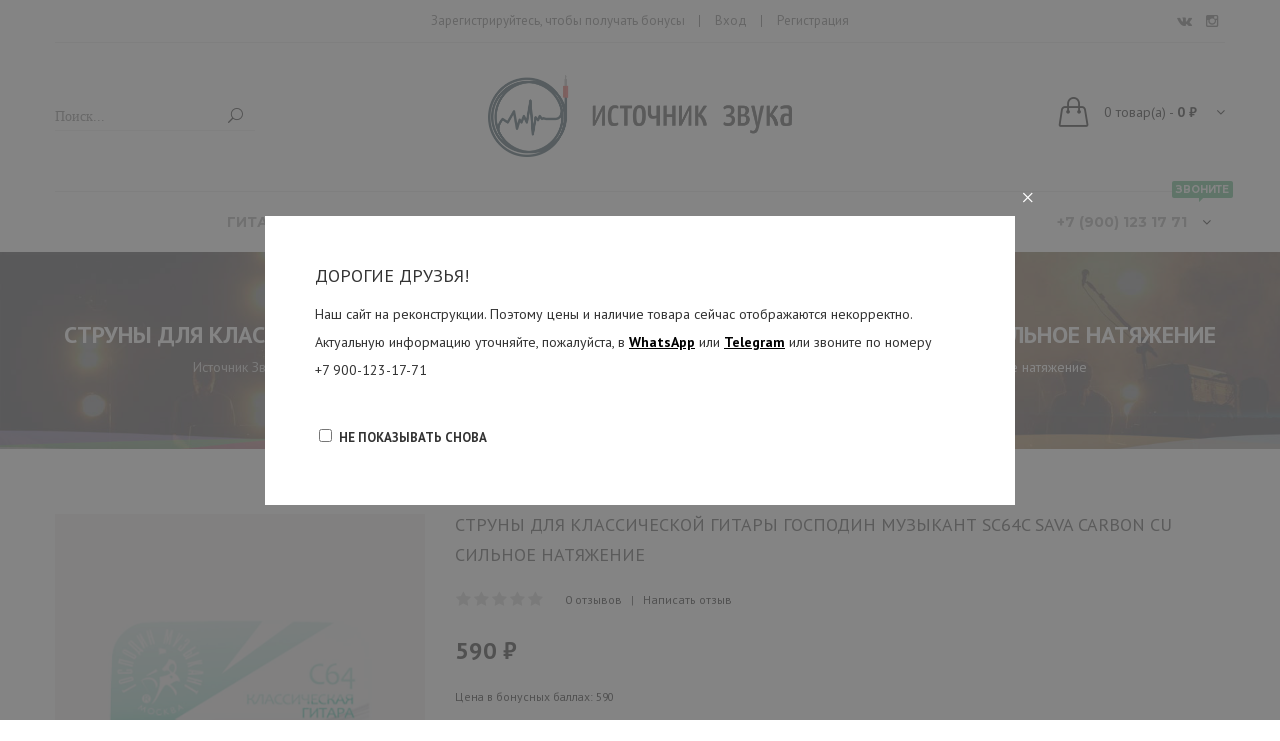

--- FILE ---
content_type: text/html; charset=utf-8
request_url: https://sounds.one/gospodin-muzykant-sc64c
body_size: 14699
content:
<!DOCTYPE html>
<!--[if IE 7]> <html lang="ru" class="ie7       responsive"> <![endif]-->  
<!--[if IE 8]> <html lang="ru" class="ie8       responsive"> <![endif]-->  
<!--[if IE 9]> <html lang="ru" class="ie9       responsive"> <![endif]-->  
<!--[if !IE]><!--> <html lang="ru" class="      responsive"> <!--<![endif]-->  
<head>
	<title>Купить cтруны для классической гитары Господин Музыкант SC64c SAVA carbon CU сильного натяжения в магазине Источник Звука</title>
	<base href="https://sounds.one/" />

<script type="text/javascript" src="//vk.com/js/api/openapi.js?146"></script>

<script type="text/javascript" src="//vk.com/js/api/openapi.js?146"></script>

	<!-- Meta -->
	<meta charset="utf-8">
	<meta http-equiv="X-UA-Compatible" content="IE=edge" />
		<meta name="viewport" content="width=device-width, initial-scale=1.0">
			<meta name="description" content="Струны для классической гитары Господин Музыкант SC64c SAVA carbon CU сильного натяжения в наличии в музыкальном магазине Источник Звука: где купить, цена, отзывы и видео. Струны Господин Музыкант производятся в России." />
			
		<link href="https://sounds.one/gospodin-muzykant-sc64c" rel="canonical" />
		<link href="https://sounds.one/image/catalog/guitars/favicon2.png" rel="icon" />
		
	<!-- Google Fonts -->
	<link href="https://fonts.googleapis.com/css2?family=PT+Sans:wght@400;700&display=swap" rel="stylesheet" type='text/css'>
	<link href='//fonts.googleapis.com/css?family=Montserrat:400,700' rel='stylesheet' type='text/css'>
		
	<link rel="stylesheet" type="text/css" href="catalog/view/theme/logancee/css/cache_css.css" media="screen" />	
		
						<link rel="stylesheet" type="text/css" href="catalog/view/javascript/jquery/magnific/magnific-popup.css" media="screen" />
								<link rel="stylesheet" type="text/css" href="catalog/view/javascript/jquery/datetimepicker/bootstrap-datetimepicker.min.css" media="screen" />
				
	<link rel="stylesheet" type="text/css" href="catalog/view/javascript/jquery/magnific/magnific-popup.css" media="screen" />
	
		    
    <script type="text/javascript" src="catalog/view/theme/logancee/js/cache_js.js"></script>    
            <script type="text/javascript" src="catalog/view/theme/logancee/js/jquery.vegas.min.js"></script>
        
    <script type="text/javascript" src="catalog/view/theme/logancee/js/owl.carousel.min.js"></script>
    
        	<script type="text/javascript" src="catalog/view/theme/logancee/js/jquery-ui-1.10.4.custom.min.js"></script>
        
    <script type="text/javascript" src="catalog/view/javascript/jquery/magnific/jquery.magnific-popup.min.js"></script>
	
	<script type="text/javascript">
		var responsive_design = 'yes';
	</script>
	
						<script type="text/javascript" src="catalog/view/javascript/jquery/magnific/jquery.magnific-popup.min.js"></script>
										<script type="text/javascript" src="catalog/view/javascript/jquery/datetimepicker/moment.js"></script>
										<script type="text/javascript" src="catalog/view/javascript/jquery/datetimepicker/bootstrap-datetimepicker.min.js"></script>
						
		
		<script>
  (function(i,s,o,g,r,a,m){i['GoogleAnalyticsObject']=r;i[r]=i[r]||function(){
  (i[r].q=i[r].q||[]).push(arguments)},i[r].l=1*new Date();a=s.createElement(o),
  m=s.getElementsByTagName(o)[0];a.async=1;a.src=g;m.parentNode.insertBefore(a,m)
  })(window,document,'script','https://www.google-analytics.com/analytics.js','ga');

  ga('create', 'UA-103961805-1', 'auto');
  ga('send', 'pageview');

</script>		<!--[if lt IE 9]>
		<script src="https://html5shim.googlecode.com/svn/trunk/html5.js"></script>
		<script src="catalog/view/theme/logancee/js/respond.min.js"></script>
	<![endif]-->
</head>	
<body class="product-product-719 header-type-1">



<script type="text/javascript">
$(window).load(function(){
     $('.quickview a').magnificPopup({
          preloader: true,
          tLoading: '',
          type: 'iframe',
          mainClass: 'quickview',
          removalDelay: 200,
          gallery: {
           enabled: true
          }
     });
});
</script>

<div id="popup-11" class="popup  mfp-hide" style="max-width: 750px;">
     <h4>Дорогие друзья!</h4><div class="content">Наш сайт на реконструкции. Поэтому цены и наличие товара сейчас отображаются некорректно. Актуальную информацию уточняйте, пожалуйста, в <a href="https://wa.me/+79185562265"><b><u>WhatsApp</b></u></a> или <a href="https://t.me/+79185562265"><b><u>Telegram</b></u></a> или звоните по номеру <br>+7 900-123-17-71</div>     
          <div class="dont-show-label">
         <label>
             <input type="checkbox" class="dont-show-me" />
             <span>не показывать снова</span>
         </label>
     </div>
          
     </div>

<script type="text/javascript">
$(document).ready(function() {

          $('#popup-11 .dont-show-me').change(function () {
          if ($(this).is(':checked')) {
               localStorage.setItem('popup-module-11', 'yes');
          } else {
               localStorage.setItem('popup-module-11', 'no');
          }
     });
     
     if (localStorage.getItem('popup-module-11') != 'yes') {
               
          var show_after = parseInt('', 20);
          var autoclose_after = parseInt('', 20);
          setTimeout(function () {
            $.magnificPopup.open({
                items: {
                    src: '#popup-11',
                    type: 'inline'
                },
                tLoading: '',
                mainClass: 'popup-module mfp-with-zoom popup-type-2',
                removalDelay: 200,
                            });
     
            if (autoclose_after > 0) {
                setTimeout(function () {
                    $.magnificPopup.close();
                }, autoclose_after);
            }
          }, show_after);
          
               
          }
     

});
</script>



<div class="standard-body">
	<div id="main" class="">
		
<!-- HEADER
	================================================== -->
<header class="header">
	<div class="background-header"></div>
	<div class="slider-header">
		<!-- Top Bar -->
		<div id="top-bar" class="full-width">
			<div class="background-top-bar"></div>
			<div class="background">
				<div class="shadow"></div>
				<div class="pattern">
					<div class="container">
						<div class="header-top-inner">
						     <div class="row">
						          <div class="hidden-xs col-xs-12 col-sm-4 col-md-4 col-lg-3">
						               						               						               						          </div>
						          
						          <div class="top-bar-wrap hidden-xs col-xs-4 col-sm-5 col-md-4 col-lg-6">
						               <div class="top-bar">
						                    <div class="inner-top-bar">
						                         						                         <div class="welcome-user login-topbar hidden-xs hidden-sm hidden-md">Зарегистрируйтесь, чтобы получать бонусы</div>
						                         <div class="hidden-xs login-topbar">
						                              <a href="https://sounds.one/index.php?route=account/login"><span>Вход</span></a>
						                         </div>
						                         <div class="hidden-xs register-topbar">
						                              <a href="https://sounds.one/index.php?route=account/register"><span>Регистрация</span></a>
						                         </div>
						                         						                    </div>
						               </div>
						          </div>
						          
						          						          						               						          							          <div class="social-topbar col-xs-10 col-sm-3 col-md-4 col-lg-3">
						               <div class="social">
						                    <ul class="social-icons small light">
						                         <li class="vkontakte"><a href="https://vk.com/sounds_one" target="_blank"><i class="fa fa-vk"><span>VK</span></i></a></li>
						                         <li class="instagram"><a href="https://instagram.com/sounds.one"><i class="fa fa-instagram"><span>Instagram</span></i></a></li>
						           <li class="visible-xs-block"><a href="tel:+79001231771"><strong>+7-900-123-17-71</strong></a></li>
						         </ul>
						               </div>
						          </div>						          							          						          
						          <div class="settings-topbar visible-xs-block col-xs-2">
						               <div class="settings">
						                    <i class="icon-settings"></i>
						                    <div class="settings-inner">
						                         <div class="setting-content">
						                              						                              
						                              						                              
						                              <div class="setting-option">
						                                   <ul>
						                                        <li><a href="https://sounds.one/index.php?route=account/login"><i class="icon-lock-open icons"></i><span>Вход / Регистрация</span></a></li>
						                                        <li><a href="https://sounds.one/index.php?route=account/account"><i class="icon-user icons"></i><span>Личный кабинет</span></a></li>
						                                        <li><a href="https://sounds.one/index.php?route=account/wishlist"><i class="icon-heart icons"></i><span>Список желаний (0)</span></a></li>
						                                        <li><a href="https://sounds.one/index.php?route=checkout/cart"><i class="icon-handbag icons"></i><span>Корзина</span></a></li>
						                                        <li><a href="https://sounds.one/index.php?route=checkout/checkout"><i class="icon-note icons"></i><span>Оформление заказа</span></a></li>
						                                   </ul>
						                              </div>
						                         </div>
						                    </div>
						               </div>
						          </div>
						     </div>
						</div>
					</div>
				</div>
			</div>
		</div>
		
		<!-- Top of pages -->
		<div id="top" class="full-width">
			<div class="background-top"></div>
			<div class="background">
				<div class="shadow"></div>
				<div class="pattern">
					<div class="container">
						<div class="header-inner">
						     <div class="row">
						          <div class="col-xs-3 col-sm-4 col-md-4 col-lg-4">
						               <div class="top-seach">
						                    <div class="quick-search">
						                         <div class="form-search">
						                              <input id="search" type="text" name="search" value="" class="input-text" maxlength="128" placeholder="Поиск..." autocomplete="off">
						                              <button type="submit" title="Search" class="button-search">
						                                   <span><i aria-hidden="true" class="icon_search"></i></span>
						                              </button>
						                         </div>
						                     </div>
						                </div>
						           </div>
						           
						           <div class="col-xs-6 col-sm-4 col-md-4 col-lg-4">
						                <div class="logo-home">
						                     						                     <div class="logo"><a href="https://sounds.one/"><img src="https://sounds.one/image/catalog/logo-istochnik-zvuka.png" title="Источник Звука" alt="Источник Звука" /></a></div>
						                     						                </div>
						           </div>
						           
						           <div class="col-xs-3 col-sm-4 col-md-4 col-lg-4">
                                             
<div class="typo-top-cart" id="cart_block">
     <div class="typo-maincart">
          <div class="typo-cart">
               <div class="typo-icon-ajaxcart">
                    <a class="typo-cart-label" href="https://sounds.one/index.php?route=checkout/cart">
                         <span class="icon-cart"><i class="icon-handbag icons"></i></span>
                         <span class="print">
                              <span class="items">
                                   <span class="qty-cart" id="total_item_ajax"><span id="total_item">0</span></span> 
                                   <span>товар(а)</span>
                              </span>
                              
                              <span>-</span> 
                              <span>
                                   <span class="price" id="total_price_ajax"><span id="total_price">0 ₽</span></span>
                              </span>
                         </span>
                         <span class="icon-dropdown"><i class="fa fa-angle-down"></i></span>
                    </a>
               </div>
               
               <div class="ajaxcart" id="cart_content"><div id="cart_content_ajax">
                    <div class="ajax-over" id="ajaxcart-scrollbar">
                         <div class="typo-ajax-container">
                                                            <p class="no-items-in-cart">Ваша корзина пуста!</p>
                                                       </div>
                    </div>
               </div></div>
          </div>
     </div>
</div>
						                
						           </div>
						      </div>
					     </div>
					</div>
					
					
<div id="megamenu_79393262" class="container-megamenu  horizontal">
		<div class="megaMenuToggle">
		<div class="megamenuToogle-wrapper">
			<div class="megamenuToogle-pattern">
				<div class="container">
					<div><span></span><span></span><span></span></div>
					<span>Navigation</span>
				</div>
			</div>
		</div>
	</div>
		<div class="megamenu-wrapper">
		<div class="megamenu-pattern">
			<div class="container">
				<ul class="megamenu shift-up">
															<li class=' with-sub-menu hover' ><p class='close-menu'></p><p class='open-menu'></p><a href='guitars' class='clearfix' ><span><strong>Гитары</strong></span></a><div class="sub-menu" style="width:100%"><div class="content" ><p class="arrow"></p><div class="row"><div class="col-sm-12  mobile-enabled"><div class="row"><div class="col-sm-3 static-menu"><div class="menu"><ul><li><div class="categories-image-top"><a href="guitars"><img src="https://sounds.one/image/cache/catalog/guitars-480x270.jpg" alt="Image"></a></div><a href="guitars" onclick="window.location = 'guitars';" class="main-menu with-submenu">Гитары</a><div class="open-categories"></div><div class="close-categories"></div><ul><li><a href="akusticheskie-gitary" onclick="window.location = 'akusticheskie-gitary';">Акустические</a></li><li><a href="klassicheskie-gitary" onclick="window.location = 'klassicheskie-gitary';">Классические</a></li><li><a href="guitars/elektrogitary" onclick="window.location = 'guitars/elektrogitary';">Электрогитары</a></li><li><a href="guitars/elektroakusticheskie" onclick="window.location = 'guitars/elektroakusticheskie';">Электроакустические</a></li><li><a href="guitars/poluakusticheskie" onclick="window.location = 'guitars/poluakusticheskie';">Полуакустические</a></li><li><a href="gavajskie-gitary" onclick="window.location = 'gavajskie-gitary';">Гавайские гитары</a></li></ul></li></ul></div></div><div class="col-sm-3 static-menu"><div class="menu"><ul><li><div class="categories-image-top"><a href=""><img src="https://sounds.one/image/cache/catalog/obrabotka-zvuka-480x270.jpg" alt="Image"></a></div><a href="" onclick="window.location = '';" class="main-menu with-submenu">Обработка звука</a><div class="open-categories"></div><div class="close-categories"></div><ul><li><a href="guitars/gitarnye-kombiki" onclick="window.location = 'guitars/gitarnye-kombiki';">Гитарные комбики</a></li><li><a href="guitars/gitarnye-kabinety" onclick="window.location = 'guitars/gitarnye-kabinety';">Гитарные кабинеты</a></li><li><a href="guitars/gitarnye-processory" onclick="window.location = 'guitars/gitarnye-processory';">Гитарные процессоры</a></li><li><a href="guitars/gitarnye-pedali" onclick="window.location = 'guitars/gitarnye-pedali';">Гитарные педали</a></li><li><a href="guitars/gitarnye-usiliteli" onclick="window.location = 'guitars/gitarnye-usiliteli';">Гитарные усилители</a></li></ul></li></ul></div></div><div class="col-sm-3 static-menu"><div class="menu"><ul><li><div class="categories-image-top"><a href=""><img src="https://sounds.one/image/cache/catalog/aksessuary-gitar2-480x270.jpg" alt="Image"></a></div><a href="" onclick="window.location = '';" class="main-menu with-submenu">Аксессуары для гитар</a><div class="open-categories"></div><div class="close-categories"></div><ul><li><a href="https://sounds.one/struny-dlya-akusticheskih-gitar" onclick="window.location = 'https://sounds.one/struny-dlya-akusticheskih-gitar';">Струны для акустики</a></li><li><a href="struny-dlya-elektrogitar" onclick="window.location = 'struny-dlya-elektrogitar';">Струны для электрогитар</a></li><li><a href="struny-dlya-klassicheskih-gitar" onclick="window.location = 'struny-dlya-klassicheskih-gitar';">Струны для классики</a></li><li><a href="guitars/gitarnye-kabeli" onclick="window.location = 'guitars/gitarnye-kabeli';">Гитарные кабели</a></li><li><a href="podstavki-dlya-gitary" onclick="window.location = 'podstavki-dlya-gitary';">Подставки для гитары</a></li><li><a href="guitars/remni" onclick="window.location = 'guitars/remni';">Ремни</a></li></ul></li></ul></div></div><div class="col-sm-3 static-menu"><div class="menu"><ul><li><div class="categories-image-top"><a href=""><img src="https://sounds.one/image/cache/catalog/guitar-case-480x270.jpg" alt="Image"></a></div><a href="" onclick="window.location = '';" class="main-menu with-submenu">Чехлы и кейсы</a><div class="open-categories"></div><div class="close-categories"></div><ul><li><a href="chehly-dlya-akusticheskih-gitar" onclick="window.location = 'chehly-dlya-akusticheskih-gitar';">Для акустических гитар</a></li><li><a href="guitars/chehly-dlya-elektrogitar" onclick="window.location = 'guitars/chehly-dlya-elektrogitar';">Для электрогитар</a></li></ul></li></ul></div></div></div></div></div></div></div></li>
<li class=' with-sub-menu hover' ><p class='close-menu'></p><p class='open-menu'></p><a href='klavishnye' class='clearfix' ><span><strong>Клавишные</strong></span></a><div class="sub-menu" style="width:100%"><div class="content" ><p class="arrow"></p><div class="row"><div class="col-sm-9  mobile-enabled"><div class="row"><div class="col-sm-4 static-menu"><div class="menu"><ul><li><div class="categories-image-top"><a href=""><img src="https://sounds.one/image/cache/catalog/klavishnye-480x270.jpg" alt="Image"></a></div><a href="" onclick="window.location = '';" class="main-menu with-submenu">Инструменты</a><div class="open-categories"></div><div class="close-categories"></div><ul><li><a href="sintezatory" onclick="window.location = 'sintezatory';">Cинтезаторы</a></li><li><a href="klavishnye/elektropiano" onclick="window.location = 'klavishnye/elektropiano';">Цифровые пианино</a></li><li><a href="klavishnye/midi-klaviatury" onclick="window.location = 'klavishnye/midi-klaviatury';">MIDI-клавиатуры</a></li></ul></li></ul></div></div><div class="col-sm-4 static-menu"><div class="menu"><ul><li><div class="categories-image-top"><a href=""><img src="https://sounds.one/image/cache/catalog/klavishnye-aksessuary-480x270.jpg" alt="Image"></a></div><a href="" onclick="window.location = '';" class="main-menu with-submenu">Аксессуары</a><div class="open-categories"></div><div class="close-categories"></div><ul><li><a href="banketki" onclick="window.location = 'banketki';">Банкетки</a></li><li><a href="pyupitry" onclick="window.location = 'pyupitry';">Пюпитры</a></li><li><a href="chehly-dlya-sintezatorov" onclick="window.location = 'chehly-dlya-sintezatorov';">Чехлы и кейсы</a></li><li><a href="podstavki" onclick="window.location = 'podstavki';">Подставки</a></li></ul></li></ul></div></div><div class="col-sm-4 static-menu"><div class="menu"><ul><li><div class="categories-image-top"><a href=""><img src="https://sounds.one/image/cache/catalog/klavishnye-oborudovanie-480x270.jpg" alt="Image"></a></div><a href="" onclick="window.location = '';" class="main-menu with-submenu">Обработка звука</a><div class="open-categories"></div><div class="close-categories"></div><ul><li><a href="klavishnye/kombo-usiliteli" onclick="window.location = 'klavishnye/kombo-usiliteli';">Комбо усилители</a></li></ul></li></ul></div></div></div></div><div class="col-sm-3  mobile-enabled"><div class="mega-blockright">
   <img class="img-responsive" src="image/catalog/neva_ban2.jpg" alt="Block">
   <div class="mega-right block-center"><div class="text-small h3">При покупке CASIO</div><div class="text-large h3">ПОДАРКИ</div><a class="btn-ex hover-effect02" href="https://sounds.one/klavishnye/elektropiano"><span>Выбрать сейчас</span></a></div>
</div></div></div></div></div></li>
<li class=' with-sub-menu hover' ><p class='close-menu'></p><p class='open-menu'></p><a href='sound' class='clearfix' ><span><strong>Звук</strong></span></a><div class="sub-menu" style="width:100%"><div class="content" ><p class="arrow"></p><div class="row"><div class="col-sm-12  mobile-enabled"><div class="row"><div class="col-sm-3 static-menu"><div class="menu"><ul><li><div class="categories-image-top"><a href=""><img src="https://sounds.one/image/cache/catalog/akustika2-480x270.jpg" alt="Image"></a></div><a href="" onclick="window.location = '';" class="main-menu with-submenu">Акустические системы</a><div class="open-categories"></div><div class="close-categories"></div><ul><li><a href="sound/aktivnye-akusticheskie-sistemy" onclick="window.location = 'sound/aktivnye-akusticheskie-sistemy';">Активные системы</a></li><li><a href="sound/passivnye-akusticheskie-sistemy" onclick="window.location = 'sound/passivnye-akusticheskie-sistemy';">Пассивные системы</a></li><li><a href="/sound/provoda-hedshella" onclick="window.location = '/sound/provoda-hedshella';">Провода Тонарма</a></li></ul></li></ul></div></div><div class="col-sm-3 static-menu"><div class="menu"><ul><li><div class="categories-image-top"><a href=""><img src="https://sounds.one/image/cache/catalog/zvuk/microphones2-480x270.jpg" alt="Image"></a></div><a href="" onclick="window.location = '';" class="main-menu with-submenu">Микрофоны</a><div class="open-categories"></div><div class="close-categories"></div><ul><li><a href="vokalnye-mikrofony" onclick="window.location = 'vokalnye-mikrofony';">Вокальные</a></li><li><a href="dinamicheskie-mikrofony" onclick="window.location = 'dinamicheskie-mikrofony';">Инструментальные</a></li><li><a href="kondensatornye-mikrofony" onclick="window.location = 'kondensatornye-mikrofony';">Конденсаторные</a></li><li><a href="dinamicheskie-mikrofony" onclick="window.location = 'dinamicheskie-mikrofony';">Динамические</a></li></ul></li></ul></div></div><div class="col-sm-3 static-menu"><div class="menu"><ul><li><div class="categories-image-top"><a href=""><img src="https://sounds.one/image/cache/catalog/zvuk/naushniki2-480x270.jpg" alt="Image"></a></div><a href="" onclick="window.location = '';" class="main-menu with-submenu">Наушники</a><div class="open-categories"></div><div class="close-categories"></div><ul><li><a href="sound/naushniki" onclick="window.location = 'sound/naushniki';">DJ-Наушники</a></li><li><a href="naushniki" onclick="window.location = 'naushniki';">Студийные</a></li><li><a href="naushniki" onclick="window.location = 'naushniki';">С микрофоном</a></li></ul></li></ul></div></div><div class="col-sm-3 static-menu"><div class="menu"><ul><li><div class="categories-image-top"><a href=""><img src="https://sounds.one/image/cache/catalog/zvuk/mikshery2-480x270.jpg" alt="Image"></a></div><a href="" onclick="window.location = '';" class="main-menu with-submenu">Микшерные пульты</a><div class="open-categories"></div><div class="close-categories"></div><ul><li><a href="analogovye-mikshernye-pulty" onclick="window.location = 'analogovye-mikshernye-pulty';">Аналоговые</a></li><li><a href="analogovye-mikshernye-pulty" onclick="window.location = 'analogovye-mikshernye-pulty';">Цифровые</a></li></ul></li></ul></div></div></div></div></div></div></div></li>
<li class=' with-sub-menu hover' ><p class='close-menu'></p><p class='open-menu'></p><a href='etno' class='clearfix' ><span><strong>Этно</strong></span></a><div class="sub-menu" style="width:100%"><div class="content" ><p class="arrow"></p><div class="row"><div class="col-sm-9  mobile-enabled"><div class="row"><div class="col-sm-4 static-menu"><div class="menu"><ul><li><div class="categories-image-top"><a href="#"><img src="https://sounds.one/image/cache/catalog/banzho-menu-480x270.jpg" alt="Image"></a></div><a href="#" onclick="window.location = '#';" class="main-menu with-submenu">Народные</a><div class="open-categories"></div><div class="close-categories"></div><ul><li><a href="akkordeony" onclick="window.location = 'akkordeony';">Аккордеоны</a></li><li><a href="ukulele" onclick="window.location = 'ukulele';">Укулеле</a></li><li><a href="etno/garmoshki" onclick="window.location = 'etno/garmoshki';">Губные гармошки</a></li></ul></li></ul></div></div><div class="col-sm-4 static-menu"><div class="menu"><ul><li><div class="categories-image-top"><a href="#"><img src="https://sounds.one/image/cache/catalog/ekzo-menu-480x270.jpg" alt="Image"></a></div><a href="#" onclick="window.location = '#';" class="main-menu with-submenu">Экзотические</a><div class="open-categories"></div><div class="close-categories"></div><ul><li><a href="vargany" onclick="window.location = 'vargany';">Варганы</a></li><li><a href="glukofon" onclick="window.location = 'glukofon';">Глюкофоны</a></li><li><a href="didzheridu" onclick="window.location = 'didzheridu';">Диджериду</a></li></ul></li></ul></div></div><div class="col-sm-4 static-menu"><div class="menu"><ul><li><div class="categories-image-top"><a href=""><img src="https://sounds.one/image/cache/catalog/aksesuary-menu-480x270.jpg" alt="Image"></a></div><a href="" onclick="window.location = '';" class="main-menu with-submenu">Аксессуары</a><div class="open-categories"></div><div class="close-categories"></div><ul><li><a href="etno/chehly-dlya-narodnyh-instrumentov" onclick="window.location = 'etno/chehly-dlya-narodnyh-instrumentov';">Чехлы и кейсы</a></li><li><a href="struny-dlya-ukulele" onclick="window.location = 'struny-dlya-ukulele';">Струны для укулеле</a></li></ul></li></ul></div></div></div></div><div class="col-sm-3  mobile-enabled"><div class="mega-blockright">
   <img class="img-responsive" src="image/catalog/neva_ban1.jpg" alt="Block">
   <div class="mega-right block-center"><div class="text-small h3">ЭТНО</div><div class="text-large h3">Глюкофоны</div><a class="btn-ex hover-effect02" href="https://sounds.one/etno/glukofon"><span>Выбрать сейчас</span></a></div>
</div></div></div></div></div></li>
<li class='' ><p class='close-menu'></p><p class='open-menu'></p><a href='about' class='clearfix' ><span><strong>О нас</strong></span></a></li>
<li class='' ><p class='close-menu'></p><p class='open-menu'></p><a href='shipping' class='clearfix' ><span><strong>Доставка</strong></span></a></li>
<li class=' with-sub-menu hover pull-right color: #000' ><p class='close-menu'></p><p class='open-menu'></p><a href='tel:+79001231771' class='clearfix' ><span><strong>+7 (900) 123 17 71<span class="megamenu-label" style="background: #45ad72;color:  #ffffff;"><span style="background: #45ad72;border-color: #45ad72"></span>звоните</span></strong></span></a><div class="sub-menu" style="width:200px"><div class="content" ><p class="arrow"></p><div class="row"><div class="col-sm-12  mobile-enabled">Звоните с 9 до 21 ч.</div></div></div></div></li>
				</ul>
			</div>
		</div>
	</div>
</div>

<script type="text/javascript">
  $(window).load(function(){
      var css_tpl = '<style type="text/css">';
      css_tpl += '#megamenu_79393262 ul.megamenu > li > .sub-menu > .content {';
      css_tpl += '-webkit-transition: all 200ms ease-out !important;';
      css_tpl += '-moz-transition: all 200ms ease-out !important;';
      css_tpl += '-o-transition: all 200ms ease-out !important;';
      css_tpl += '-ms-transition: all 200ms ease-out !important;';
      css_tpl += 'transition: all 200ms ease-out !important;';
      css_tpl += '}</style>'
    $("head").append(css_tpl);
  });
</script>
				</div>
			</div>
		</div>
	</div>
	
		</header>
<!-- BREADCRUMB
	================================================== -->
<div class="breadcrumb full-width">
	<div class="background-breadcrumb"></div>
	<div class="background with-other-image" style="background-color: #364c57;background-image: url(image/catalog/breadcrumbs/all2.jpg);background-repeat: no-repeat;background-position: top center;">
		<div class="shadow"></div>
		<div class="pattern">
			<div class="container">
				<div class="clearfix">
					<h1 id="title-page">Струны для классической гитары Господин Музыкант SC64c SAVA carbon CU сильное натяжение											</h1>
					<ul>
												<li><a href="https://sounds.one/">Источник Звука</a></li>
												<li><a href="https://sounds.one/struny-dlya-klassicheskih-gitar">Струны для классических гитар</a></li>
												<li><a href="https://sounds.one/struny-dlya-klassicheskih-gitar/gospodin-muzykant-sc64c">Струны для классической гитары Господин Музыкант SC64c SAVA carbon CU сильное натяжение</a></li>
											</ul>
				</div>
			</div>
		</div>
	</div>
</div>

<!-- MAIN CONTENT
	================================================== -->
<div class="main-content full-width inner-page">
	<div class="background-content"></div>
	<div class="background">
		<div class="shadow"></div>
		<div class="pattern">
			<div class="container">
												
								
				<div class="row">
										
										<div class="col-md-12">
												
												
						<div class="row">
														<div class="col-md-12 center-column" id="content">

																
								
<div itemscope itemtype="http://schema.org/Product">
  <span itemprop="name" class="hidden">Струны для классической гитары Господин Музыкант SC64c SAVA carbon CU сильное натяжение</span>
  <div class="product-info">
  	<div class="row">
  	       		<div class="col-sm-12">
  			<div class="row" id="quickview_product">
			    			    <script>
			    	$(document).ready(function(){
			    	     if($(window).width() > 992) {
     			    		     			    			$('#image').elevateZoom({
     			    				zoomType: "inner",
     			    				cursor: "pointer",
     			    				zoomWindowFadeIn: 500,
     			    				zoomWindowFadeOut: 750
     			    			});
     			    		     			    		
     			    		var z_index = 0;
     			    		
     			    		$(document).on('click', '.open-popup-image', function () {
     			    		  $('.popup-gallery').magnificPopup('open', z_index);
     			    		  return false;
     			    		});
			    		
     			    		$('.thumbnails a, .thumbnails-carousel a').click(function() {
     			    			var smallImage = $(this).attr('data-image');
     			    			var largeImage = $(this).attr('data-zoom-image');
     			    			var ez =   $('#image').data('elevateZoom');	
     			    			$('#ex1').attr('href', largeImage);  
     			    			ez.swaptheimage(smallImage, largeImage); 
     			    			z_index = $(this).index('.thumbnails a, .thumbnails-carousel a');
     			    			return false;
     			    		});
			    		} else {
			    			$(document).on('click', '.open-popup-image', function () {
			    			  $('.popup-gallery').magnificPopup('open', 0);
			    			  return false;
			    			});
			    		}
			    	});
			    </script>
			    			    			    <div class="col-sm-4 popup-gallery">
			      			         
			      <div class="row">
			      	  			      	  
				      <div class="col-sm-12">
				      						      <div class="product-image inner-cloud-zoom">
					      	 					      	 
					      	 					      	 
					     	 <a href="https://sounds.one/image/cache/catalog/guitars/struny_klassika/SC64c-SAVA-1-832x1100.jpg" title="Струны для классической гитары Господин Музыкант SC64c SAVA carbon CU сильное натяжение" id="ex1" class="open-popup-image"><img src="https://sounds.one/image/cache/catalog/guitars/struny_klassika/SC64c-SAVA-1-832x1100.jpg" title="Струны для классической гитары Господин Музыкант SC64c SAVA carbon CU сильное натяжение" alt="Струны для классической гитары Господин Музыкант SC64c SAVA carbon CU сильное натяжение" id="image" itemprop="image" data-zoom-image="https://sounds.one/image/cache/catalog/guitars/struny_klassika/SC64c-SAVA-1-832x1100.jpg" /></a>
					      </div>
					  	 				      </div>
				      
				      				      <div class="col-sm-12">
				           <div class="overflow-thumbnails-carousel">
     					      <div class="thumbnails-carousel owl-carousel">
     					      	     					      	     <div class="item"><a href="https://sounds.one/image/cache/catalog/guitars/struny_klassika/SC64c-SAVA-1-832x1100.jpg" class="popup-image" data-image="https://sounds.one/image/cache/catalog/guitars/struny_klassika/SC64c-SAVA-1-832x1100.jpg" data-zoom-image="https://sounds.one/image/cache/catalog/guitars/struny_klassika/SC64c-SAVA-1-832x1100.jpg"><img src="https://sounds.one/image/cache/catalog/guitars/struny_klassika/SC64c-SAVA-1-540x720.jpg" title="Струны для классической гитары Господин Музыкант SC64c SAVA carbon CU сильное натяжение" alt="Струны для классической гитары Господин Музыкант SC64c SAVA carbon CU сильное натяжение" /></a></div>
     					      	     						          					      </div>
					      </div>
					      
					      <script type="text/javascript">
					           $(document).ready(function() {
					             $(".thumbnails-carousel").owlCarousel({
					                 autoPlay: 6000, //Set AutoPlay to 3 seconds
					                 navigation: true,
					                 navigationText: ['', ''],
					                 itemsCustom : [
					                   [0, 4],
					                   [450, 5],
					                   [550, 6],
					                   [768, 3],
					                   [1200, 4]
					                 ],
					                 					             });
					           });
					      </script>
				      </div>
				      			      </div>
			      
			      			    </div>

			    <div class="col-sm-8 product-center clearfix">
			     <div itemprop="offerDetails" itemscope itemtype="http://schema.org/Offer">
			     <h2 class="product-name">Струны для классической гитары Господин Музыкант SC64c SAVA carbon CU сильное натяжение</h2>
			      			      
			      			      <div class="review">
			      				        <div class="rating"><i class="fa fa-star"></i><i class="fa fa-star"></i><i class="fa fa-star"></i><i class="fa fa-star"></i><i class="fa fa-star"></i>
			        <p class="rating-links"><a onclick="$('a[href=\'#tab-review\']').trigger('click'); $('html, body').animate({scrollTop:$('#tab-review').offset().top}, '500', 'swing');">0 отзывов</a>&nbsp;&nbsp;&nbsp;|&nbsp;&nbsp;&nbsp;<a onclick="$('a[href=\'#tab-review\']').trigger('click'); $('html, body').animate({scrollTop:$('#tab-review').offset().top}, '500', 'swing');">Написать отзыв</a></p></div>
			      </div>
			      			      
			       			       <div class="price">
			            <div class="main-price">
			       	        			       	        <span class="price-new"><span itemprop="price" id="price-old">590 ₽</span></span>
			       	        			              </div>
			              
			              <div class="other-price">
			       	        			       	        			       	        <span class="reward"><small>Цена в бонусных баллах: 590</small></span><br />
			       	        			       	        			              </div>
			       </div>
			       			      </div>
			      
			      <div class="description">
			        			        <span>Производитель:</span> <a href="https://sounds.one/gospodin-muzykant" itemprop="brand">Господин Музыкант</a><br />
			        			        <span>Модель:</span> SC64c<br />
					        <span class="hidden" itemprop="weight"> </span>
			        			        <span>Бонусные баллы:</span> 25<br />
			        			        <span>Наличие:</span> <strong >Нет на складе</strong></div>
			     
			     <div id="product">
			      			      			      
			      			      
			      <div class="cart">
			        <div class="add-to-cart clearfix">
			               			          <div class="quantity">
     				          <input type="text" name="quantity" id="quantity_wanted" size="2" value="1" />
     				          <a href="#" id="q_up"><i aria-hidden="true" class="icon_plus"></i></a>
     				          <a href="#" id="q_down"><i aria-hidden="true" class="icon_minus-06"></i></a>
     			          </div>
     			          <input type="hidden" name="product_id" size="2" value="719" />
     			          <input type="button" value="Купить" id="button-cart" rel="719" data-loading-text="Загрузка..." class="button" />
     			          			          			        </div>
			        
			        <div class="links">
			        	<a href="https://sounds.one/index.php?route=information/information/agree&information_id=8" class="agree"><font color="#45ad72">Можно наложенным платежом</font></a>
			        	<a onclick="wishlist.add('719');">В список желаний</a>
			        	<a onclick="compare.add('719');">В сравнение</a>
			        </div>
			         
			        			      </div>
			     </div><!-- End #product -->
			     
			     			      
			      		    	</div>
		    </div>
    	</div>
    	
    	    </div>
  </div>
  
    
    <div id="tabs" class="htabs">
  	<a href="#tab-description">Описание</a><a href="#tab-attribute">Характеристики</a><a href="#tab-review">Отзывов (0)</a>  </div>
    <div id="tab-description" class="tab-content" itemprop="description"><div><div><div>Комплект SC64c SAVA carbon CU - сильное натяжение - 43 кг (для мензуры 650 мм)<br><br>Яркость тона инструмента будет усилена за счет карбоновых голосов, которые присутствуют в комплекте. Высокие струны из данного набора имеют меньший диаметр по сравнению с традиционными струнами. Но сила натяжения не будет потеряна, как это может произойти с обычным нейлоном. Комплект выпускается с 2003 г.<br><br>Натяжение струн в кг:<br><br>Голоса, Калиброванный карбон: E/Ми - 9,1, B/Си - 6,8, G/Соль - 6,5<br><br>Басы, нейлоновое волокно + посеребренная медь: D/Ре - 7,2, A/Ля - 7,0, E/Ми - 6,4</div></div></div><div><br></div><p></p></div>
    <div id="tab-attribute" class="tab-content">
    <table class="attribute" cellspacing="0">
            <thead>
        <tr>
          <td colspan="2">Характеристики</td>
        </tr>
      </thead>
      <tbody>
                <tr>
          <td>Натяжение</td>
          <td>Сильное натяжение 0.64, 0.72, 0.86, 0.73, 0.9, 1.06</td>
        </tr>
                <tr>
          <td>Обмотка</td>
          <td>посеребренная медь</td>
        </tr>
                <tr>
          <td>Страна-производитель</td>
          <td>Россия</td>
        </tr>
                <tr>
          <td>Тип</td>
          <td>струны для классической гитары</td>
        </tr>
              </tbody>
          </table>
  </div>
      <div id="tab-review" class="tab-content">
	<form class="form-horizontal" id="form-review">
	  <div id="review"></div>
	  <h2>Написать отзыв</h2>
	  	  <div class="form-group required">
	    <div class="col-sm-12">
	      <label class="control-label" for="input-name">Ваше имя:</label>
	      <input type="text" name="name" value="" id="input-name" class="form-control" />
	    </div>
	  </div>
	  <div class="form-group required">
	    <div class="col-sm-12">
	         <label class="control-label">Оценка:</label>
	        
	       <div class="rating set-rating">
	          <i class="fa fa-star" data-value="1"></i>
	          <i class="fa fa-star" data-value="2"></i>
	          <i class="fa fa-star" data-value="3"></i>
	          <i class="fa fa-star" data-value="4"></i>
	          <i class="fa fa-star" data-value="5"></i>
	      </div>
	      <script type="text/javascript">
	          $(document).ready(function() {
	            $('.set-rating i').hover(function(){
	                var rate = $(this).data('value');
	                var i = 0;
	                $('.set-rating i').each(function(){
	                    i++;
	                    if(i <= rate){
	                        $(this).addClass('active');
	                    }else{
	                        $(this).removeClass('active');
	                    }
	                })
	            })
	            
	            $('.set-rating i').mouseleave(function(){
	                var rate = $('input[name="rating"]:checked').val();
	                rate = parseInt(rate);
	                i = 0;
	                  $('.set-rating i').each(function(){
	                    i++;
	                    if(i <= rate){
	                        $(this).addClass('active');
	                    }else{
	                        $(this).removeClass('active');
	                    }
	                  })
	            })
	            
	            $('.set-rating i').click(function(){
	                $('input[name="rating"]:nth('+ ($(this).data('value')-1) +')').prop('checked', true);
	            });
	          });
	      </script>
	      <div class="hidden">
	         &nbsp;&nbsp;&nbsp; Плохо&nbsp;
	         <input type="radio" name="rating" value="1" />
	         &nbsp;
	         <input type="radio" name="rating" value="2" />
	         &nbsp;
	         <input type="radio" name="rating" value="3" />
	         &nbsp;
	         <input type="radio" name="rating" value="4" />
	         &nbsp;
	         <input type="radio" name="rating" value="5" />
	         &nbsp;Хорошо	      </div>
	   </div>
	  </div>
	  <div class="form-group required">
	    <div class="col-sm-12">
	      <label class="control-label" for="input-review">Ваш отзыв:</label>
	      <textarea name="text" rows="5" id="input-review" class="form-control"></textarea>
	      <div class="help-block"><span style="color: #FF0000;">Примечание:</span> HTML разметка не поддерживается! Используйте обычный текст.</div>
	    </div>
	  </div>
	  	  <div class="buttons clearfix" style="margin-bottom: 0px">
	    <div class="pull-right">
	      <button type="button" id="button-review" data-loading-text="Загрузка..." class="btn btn-primary">Отправить отзыв</button>
	    </div>
	  </div>
	  	</form>
  </div>
      
      <div class="box clearfix with-scroll">
        <!-- Carousel nav -->
    <a class="next" href="#myCarousel732676" id="myCarousel732676_next"><span></span></a>
    <a class="prev" href="#myCarousel732676" id="myCarousel732676_prev"><span></span></a>
      	
    <div class="box-heading">Рекомендуемые товары</div>
    <div class="strip-line"></div>
    <div class="box-content products related-products">
      <div class="box-product">
      	<div id="myCarousel732676" class="carousel slide">
      		<!-- Carousel items -->
      		<div class="carousel-inner">
      			      			   	    			<div class="active item"><div class="product-grid"><div class="row">  	    			  	    			<div class="col-sm-3 col-xs-6">
  	    				
<!-- Product -->
<div class="product clearfix product-hover">
	<div class="left">
								
						
			<div class="image image-swap-effect">
								<div class="quickview">
					<a href="index.php?route=product/quickview&product_id=665" title="Струны для классической гитары D’Addario EJ46FF сильное натяжение"><i aria-hidden="true" class="arrow_expand"></i></a>
				</div>
								
				<a href="https://sounds.one/daddario-ej46ff">
					<img src="https://sounds.one/image/cache/catalog/guitars/struny_klassika/DAddario-ej46ff-2-540x720.jpg" alt="Струны для классической гитары D’Addario EJ46FF сильное натяжение" class="swap-image" /> 
										<img src="https://sounds.one/image/cache/catalog/guitars/struny_klassika/DAddario-ej46ff-1-540x720.jpg" alt="Струны для классической гитары D’Addario EJ46FF сильное натяжение" class="" />
									</a>
			</div>
					</div>
	<div class="right">
		<div class="name"><a href="https://sounds.one/daddario-ej46ff">Струны для классической гитары D’Addario EJ46FF сильное натяжение</a></div>
		<div class="price">
						1140 ₽					</div>
				<div class="typo-actions clearfix">
		     <div class="addtocart">
		          		               		               <a onclick="cart.add('665');" class="button btn-cart">Купить</a>
		               		          		     </div>
		     
		     		     <div class="addtolist">
		          <div class="add-to-links">
		               		               <div class="wishlist">
		                    <a onclick="wishlist.add('665');" title="" data-toggle="tooltip" data-placement="top" class="link-wishlist" data-original-title="Добавить в список желаний"><i aria-hidden="true" class="icon_heart_alt"></i></a>
		               </div>
		               		               
		               		               <div class="compare">
		                    <a rel="nofollow" onclick="compare.add('665');" title="" data-toggle="tooltip" data-placement="top" class="link-compare" data-original-title="Добавить к сравнению"><i aria-hidden="true" class="icon_piechart"></i></a>
		               </div>
		               		          </div>
		     </div>
		     		</div>
			</div>
</div>  	    			</div>
      			      			   	    			  	    			  	    			<div class="col-sm-3 col-xs-6">
  	    				
<!-- Product -->
<div class="product clearfix product-hover">
	<div class="left">
								
						
			<div class="image image-swap-effect">
								<div class="quickview">
					<a href="index.php?route=product/quickview&product_id=676" title="Струны для классической гитары D’Addario EXP45 нормальное натяжение"><i aria-hidden="true" class="arrow_expand"></i></a>
				</div>
								
				<a href="https://sounds.one/daddario-exp45">
					<img src="https://sounds.one/image/cache/catalog/guitars/struny_klassika/DAddario-exp45-2-540x720.jpg" alt="Струны для классической гитары D’Addario EXP45 нормальное натяжение" class="swap-image" /> 
										<img src="https://sounds.one/image/cache/catalog/guitars/struny_klassika/DAddario-exp45-1-540x720.jpg" alt="Струны для классической гитары D’Addario EXP45 нормальное натяжение" class="" />
									</a>
			</div>
					</div>
	<div class="right">
		<div class="name"><a href="https://sounds.one/daddario-exp45">Струны для классической гитары D’Addario EXP45 нормальное натяжение</a></div>
		<div class="price">
						925 ₽					</div>
				<div class="typo-actions clearfix">
		     <div class="addtocart">
		          		               		               <a onclick="cart.add('676');" class="button btn-cart">Купить</a>
		               		          		     </div>
		     
		     		     <div class="addtolist">
		          <div class="add-to-links">
		               		               <div class="wishlist">
		                    <a onclick="wishlist.add('676');" title="" data-toggle="tooltip" data-placement="top" class="link-wishlist" data-original-title="Добавить в список желаний"><i aria-hidden="true" class="icon_heart_alt"></i></a>
		               </div>
		               		               
		               		               <div class="compare">
		                    <a rel="nofollow" onclick="compare.add('676');" title="" data-toggle="tooltip" data-placement="top" class="link-compare" data-original-title="Добавить к сравнению"><i aria-hidden="true" class="icon_piechart"></i></a>
		               </div>
		               		          </div>
		     </div>
		     		</div>
			</div>
</div>  	    			</div>
      			      			   	    			  	    			  	    			<div class="col-sm-3 col-xs-6">
  	    				
<!-- Product -->
<div class="product clearfix product-hover">
	<div class="left">
								
						
			<div class="image image-swap-effect">
								<div class="quickview">
					<a href="index.php?route=product/quickview&product_id=670" title="Струны для классической гитары D’Addario EJ45TT нормальное натяжение"><i aria-hidden="true" class="arrow_expand"></i></a>
				</div>
								
				<a href="https://sounds.one/daddario-ej45tt">
					<img src="https://sounds.one/image/cache/catalog/guitars/struny_klassika/DAddario-ej45tt-2-540x720.jpg" alt="Струны для классической гитары D’Addario EJ45TT нормальное натяжение" class="swap-image" /> 
										<img src="https://sounds.one/image/cache/catalog/guitars/struny_klassika/DAddario-ej45tt-1-540x720.jpg" alt="Струны для классической гитары D’Addario EJ45TT нормальное натяжение" class="" />
									</a>
			</div>
					</div>
	<div class="right">
		<div class="name"><a href="https://sounds.one/daddario-ej45tt">Струны для классической гитары D’Addario EJ45TT нормальное натяжение</a></div>
		<div class="price">
						1050 ₽					</div>
				<div class="typo-actions clearfix">
		     <div class="addtocart">
		          		               		               <a onclick="cart.add('670');" class="button btn-cart">Купить</a>
		               		          		     </div>
		     
		     		     <div class="addtolist">
		          <div class="add-to-links">
		               		               <div class="wishlist">
		                    <a onclick="wishlist.add('670');" title="" data-toggle="tooltip" data-placement="top" class="link-wishlist" data-original-title="Добавить в список желаний"><i aria-hidden="true" class="icon_heart_alt"></i></a>
		               </div>
		               		               
		               		               <div class="compare">
		                    <a rel="nofollow" onclick="compare.add('670');" title="" data-toggle="tooltip" data-placement="top" class="link-compare" data-original-title="Добавить к сравнению"><i aria-hidden="true" class="icon_piechart"></i></a>
		               </div>
		               		          </div>
		     </div>
		     		</div>
			</div>
</div>  	    			</div>
      			      			   	    			  	    			  	    			<div class="col-sm-3 col-xs-6">
  	    				
<!-- Product -->
<div class="product clearfix product-hover">
	<div class="left">
								
						
			<div class="image image-swap-effect">
								<div class="quickview">
					<a href="index.php?route=product/quickview&product_id=725" title="Струны для классической гитары Господин Музыкант N73c SAVA nylon CU сильное натяжение"><i aria-hidden="true" class="arrow_expand"></i></a>
				</div>
								
				<a href="https://sounds.one/gospodin-muzykant-n73c">
					 
										<img src="https://sounds.one/image/cache/catalog/guitars/struny_klassika/N73c-SAVA-1-540x720.jpg" alt="Струны для классической гитары Господин Музыкант N73c SAVA nylon CU сильное натяжение" class="" />
									</a>
			</div>
					</div>
	<div class="right">
		<div class="name"><a href="https://sounds.one/gospodin-muzykant-n73c">Струны для классической гитары Господин Музыкант N73c SAVA nylon CU сильное натяжение</a></div>
		<div class="price">
						390 ₽					</div>
				<div class="typo-actions clearfix">
		     <div class="addtocart">
		          		               		               <a onclick="cart.add('725');" class="button btn-cart">Купить</a>
		               		          		     </div>
		     
		     		     <div class="addtolist">
		          <div class="add-to-links">
		               		               <div class="wishlist">
		                    <a onclick="wishlist.add('725');" title="" data-toggle="tooltip" data-placement="top" class="link-wishlist" data-original-title="Добавить в список желаний"><i aria-hidden="true" class="icon_heart_alt"></i></a>
		               </div>
		               		               
		               		               <div class="compare">
		                    <a rel="nofollow" onclick="compare.add('725');" title="" data-toggle="tooltip" data-placement="top" class="link-compare" data-original-title="Добавить к сравнению"><i aria-hidden="true" class="icon_piechart"></i></a>
		               </div>
		               		          </div>
		     </div>
		     		</div>
			</div>
</div>  	    			</div>
      			      			</div></div></div>      		</div>
  	  </div>
      </div>
    </div>
  </div>
  
    <script type="text/javascript">
  $(document).ready(function() {
    var owl732676 = $(".box #myCarousel732676 .carousel-inner");
  	
    $("#myCarousel732676_next").click(function(){
        owl732676.trigger('owl.next');
        return false;
      })
    $("#myCarousel732676_prev").click(function(){
        owl732676.trigger('owl.prev');
        return false;
    });
      
    owl732676.owlCarousel({
    	  slideSpeed : 500,
        singleItem:true,
             });
  });
  </script>
      
</div>
<script type="text/javascript"><!--
$('select[name=\'recurring_id\'], input[name="quantity"]').change(function(){
	$.ajax({
		url: 'index.php?route=product/product/getRecurringDescription',
		type: 'post',
		data: $('input[name=\'product_id\'], input[name=\'quantity\'], select[name=\'recurring_id\']'),
		dataType: 'json',
		beforeSend: function() {
			$('#recurring-description').html('');
		},
		success: function(json) {
			$('.alert, .text-danger').remove();
			
			if (json['success']) {
				$('#recurring-description').html(json['success']);
			}
		}
	});
});
//--></script> 
<script type="text/javascript"><!--
$('#button-cart').on('click', function() {
	$.ajax({
		url: 'index.php?route=checkout/cart/add',
		type: 'post',
		data: $('#product input[type=\'text\'], #product input[type=\'hidden\'], #product input[type=\'radio\']:checked, #product input[type=\'checkbox\']:checked, #product select, #product textarea'),
		dataType: 'json',
		beforeSend: function() {
			$('#button-cart').button('loading');
		},
		complete: function() {
			$('#button-cart').button('reset');
		},
		success: function(json) {
			$('.alert, .text-danger').remove();
			$('.form-group').removeClass('has-error');

			if (json['error']) {
				if (json['error']['option']) {
					for (i in json['error']['option']) {
						var element = $('#input-option' + i.replace('_', '-'));
						
						if (element.parent().hasClass('input-group')) {
							element.parent().after('<div class="text-danger">' + json['error']['option'][i] + '</div>');
						} else {
							element.after('<div class="text-danger">' + json['error']['option'][i] + '</div>');
						}
					}
				}
				
				if (json['error']['recurring']) {
					$('select[name=\'recurring_id\']').after('<div class="text-danger">' + json['error']['recurring'] + '</div>');
				}
				
				// Highlight any found errors
				$('.text-danger').parent().addClass('has-error');
			}
			
			if (json['success']) {
				$.notify({
					message: json['success'],
					target: '_blank'
				},{
					// settings
					element: 'body',
					position: null,
					type: "info",
					allow_dismiss: true,
					newest_on_top: false,
					placement: {
						from: "top",
						align: "right"
					},
					offset: 20,
					spacing: 10,
					z_index: 2031,
					delay: 5000,
					timer: 1000,
					url_target: '_blank',
					mouse_over: null,
					animate: {
						enter: 'animated fadeInDown',
						exit: 'animated fadeOutUp'
					},
					onShow: null,
					onShown: null,
					onClose: null,
					onClosed: null,
					icon_type: 'class',
					template: '<div data-notify="container" class="col-xs-11 col-sm-3 alert alert-success" role="alert">' +
						'<button type="button" aria-hidden="true" class="close" data-notify="dismiss">×</button>' +
						'<span data-notify="message"><i class="fa fa-check-circle"></i>&nbsp; {2}</span>' +
						'<div class="progress" data-notify="progressbar">' +
							'<div class="progress-bar progress-bar-success" role="progressbar" aria-valuenow="0" aria-valuemin="0" aria-valuemax="100" style="width: 0%;"></div>' +
						'</div>' +
						'<a href="{3}" target="{4}" data-notify="url"></a>' +
					'</div>' 
				});
				
				$('#cart_block #cart_content').load('index.php?route=common/cart/info #cart_content_ajax');
				$('#cart_block #total_price_ajax').load('index.php?route=common/cart/info #total_price');
				$('#cart_block #total_item_ajax').load('index.php?route=common/cart/info #total_item');
			}
		},
        error: function(xhr, ajaxOptions, thrownError) {
            alert(thrownError + "\r\n" + xhr.statusText + "\r\n" + xhr.responseText);
        }
	});
});
//--></script> 
<script type="text/javascript"><!--
$('.date').datetimepicker({
	pickTime: false
});

$('.datetime').datetimepicker({
	pickDate: true,
	pickTime: true
});

$('.time').datetimepicker({
	pickDate: false
});
		
$('button[id^=\'button-upload\']').on('click', function() {
	var node = this;
	
	$('#form-upload').remove();
	
	$('body').prepend('<form enctype="multipart/form-data" id="form-upload" style="display: none;"><input type="file" name="file" /></form>');
	
	$('#form-upload input[name=\'file\']').trigger('click');
	
	timer = setInterval(function() {
		if ($('#form-upload input[name=\'file\']').val() != '') {
			clearInterval(timer);
			
			$.ajax({
				url: 'index.php?route=tool/upload',
				type: 'post',
				dataType: 'json',
				data: new FormData($('#form-upload')[0]),
				cache: false,
				contentType: false,
				processData: false,
				beforeSend: function() {
					$(node).button('loading');
				},
				complete: function() {
					$(node).button('reset');
				},
				success: function(json) {
					$('.text-danger').remove();
					
					if (json['error']) {
						$(node).parent().find('input').after('<div class="text-danger">' + json['error'] + '</div>');
					}
					
					if (json['success']) {
						alert(json['success']);
						
						$(node).parent().find('input').attr('value', json['code']);
					}
				},
				error: function(xhr, ajaxOptions, thrownError) {
					alert(thrownError + "\r\n" + xhr.statusText + "\r\n" + xhr.responseText);
				}
			});
		}
	}, 500);
});
//--></script> 
<script type="text/javascript"><!--
$('#review').delegate('.pagination a', 'click', function(e) {
	e.preventDefault();
	
    $('#review').fadeOut('slow');
        
    $('#review').load(this.href);
    
    $('#review').fadeIn('slow');
});         

$('#review').load('index.php?route=product/product/review&product_id=719');

$('#button-review').on('click', function() {
    $.ajax({
        url: 'index.php?route=product/product/write&product_id=719',
        type: 'post',
        dataType: 'json',
        data: $("#form-review").serialize(),
        beforeSend: function() {
            $('#button-review').button('loading');
        },
        complete: function() {
            $('#button-review').button('reset');
        },
        success: function(json) {
			$('.alert-success, .alert-danger').remove();
            
			if (json['error']) {
                $('#review').after('<div class="alert alert-danger"><i class="fa fa-exclamation-circle"></i> ' + json['error'] + '</div>');
            }
            
            if (json['success']) {
                $('#review').after('<div class="alert alert-success"><i class="fa fa-check-circle"></i> ' + json['success'] + '</div>');
                                
                $('input[name=\'name\']').val('');
                $('textarea[name=\'text\']').val('');
                $('input[name=\'rating\']:checked').prop('checked', false);
            }
        }
    });
});
</script>

<script type="text/javascript"><!--
$(document).ready(function() {     
	$('.popup-gallery').magnificPopup({
		delegate: 'a.popup-image',
		type: 'image',
		tLoading: 'Loading image #%curr%...',
		mainClass: 'mfp-with-zoom',
		gallery: {
			enabled: true,
			navigateByImgClick: true,
			preload: [0,1] // Will preload 0 - before current, and 1 after the current image
		},
		image: {
			tError: '<a href="%url%">The image #%curr%</a> could not be loaded.',
			titleSrc: function(item) {
				return item.el.attr('title');
			}
		}
	});
});
//--></script> 

<script type="text/javascript">
var ajax_price = function() {
	$.ajax({
		type: 'POST',
		url: 'index.php?route=product/liveprice/index',
		data: $('.product-info input[type=\'text\'], .product-info input[type=\'hidden\'], .product-info input[type=\'radio\']:checked, .product-info input[type=\'checkbox\']:checked, .product-info select, .product-info textarea'),
		dataType: 'json',
			success: function(json) {
			if (json.success) {
				change_price('#price-special', json.new_price.special);
				change_price('#price-tax', json.new_price.tax);
				change_price('#price-old', json.new_price.price);
			}
		}
	});
}

var change_price = function(id, new_price) {
	$(id).html(new_price);
}

$('.product-info input[type=\'text\'], .product-info input[type=\'hidden\'], .product-info input[type=\'radio\'], .product-info input[type=\'checkbox\'], .product-info select, .product-info textarea, .product-info input[name=\'quantity\']').on('change', function() {
	ajax_price();
});
</script>

<script type="text/javascript">
$.fn.tabs = function() {
	var selector = this;
	
	this.each(function() {
		var obj = $(this); 
		
		$(obj.attr('href')).hide();
		
		$(obj).click(function() {
			$(selector).removeClass('selected');
			
			$(selector).each(function(i, element) {
				$($(element).attr('href')).hide();
			});
			
			$(this).addClass('selected');
			
			$($(this).attr('href')).show();
			
			return false;
		});
	});

	$(this).show();
	
	$(this).first().click();
};
</script>

<script type="text/javascript"><!--
$('#tabs a').tabs();
//--></script> 

<script type="text/javascript" src="catalog/view/theme/logancee/js/jquery.elevateZoom-3.0.3.min.js"></script>
							</div>
							
													</div>
					</div>
				</div>
				
				<div class="row">	
					<div class="col-sm-12">	
											</div>
				</div>
			</div>
		</div>
	</div>				  
</div>	
		
	<!-- FOOTER
		================================================== -->
	<div class="footer full-width">
		<div class="background-footer"></div>
		<div class="background">
			<div class="shadow"></div>
			<div class="pattern">
				<div class="container">
										
					
     <div class="advanced-grid advanced-grid-169357650  " style="margin-top: 0px;margin-left: 0px;margin-right: 0px;margin-bottom: 0px;">
                              <div style="">               <div class="container">
                    <div style="padding-top: 0px;padding-left: 0px;padding-bottom: 0px;padding-right: 0px;">
                         <div class="row">
                                                                                                                                  <div class="col-lg-3 col-md-3 col-sm-12 col-xs-12">
                                                                                                                                       <div class="information-logo text-center">
     <div class="footer-static">
          <a class="logo-bottom" href="#"><img class="img-responsive" alt="Logo" src="image/catalog/logo-footer.png"></a>
          <p style="font-size: 0.98em;">Интернет-магазин музыкальных инструментов и шоу-техники работающий по всей России</p><br>
<img src="image/catalog/payment_all.png" alt="оплата картами" width="215" height="21">
     </div>
</div>                                                                                                                        </div>
                                                                                                    <div class="col-lg-3 col-md-3 col-sm-4 col-xs-12">
                                                                                     <h4 class="information-box">Информация</h4><div class="strip-line"></div><div class="row" style="clear: both"><div class="col-sm-12"><ul class="information-links"><li><a href="about">Кто мы</a></li><li><a href="shipping">Доставка</a></li><li><a href="index.php?route=extension/module/faq">Вопрос-ответ</a></li><li><a href="privacy">Правила магазина</a></li></ul></div></div>	
                                                                                                                        </div>
                                                                                                    <div class="col-lg-3 col-md-3 col-sm-4 col-xs-12">
                                                                                     <h4>Покупателю</h4><div class="strip-line"></div><div class="row" style="clear: both"><div class="col-sm-12"><ul><li><a href="index.php?route=account/login">Мой аккаунт</a></li><li><a href="index.php?route=account/order">История заказов</a></li><li><a href="index.php?route=account/wishlist">Список желаний</a></li><li><a href="index.php?route=account/newsletter">Подписка на новости</a></li></ul></div></div>	
                                                                                                                        </div>
                                                                                                    <div class="col-lg-3 col-md-3 col-sm-4 col-xs-12">
                                                                                     <h4>Контакты</h4><div class="strip-line"></div><div class="clearfix" style="clear:both"><ul class="clearfix address-footer">
     <li class="item"><a href="tel:+79001231771"><span class="icon_mobile"> </span>
+7 (900) 123 17 71</a></li>
     <li class="item"><a href="mailto:hello@sounds.one"><span class="icon_mail_alt"> </span>hello@sounds.one</a></li>
     <li class="item"><a><span class="icon_lock"> </span>Безопасная оплата картой</a></li>

</ul></div>	
                                                                                                                        </div>
                                                       </div>
                    </div>
               </div>
          </div>
          
               </div>

					
									</div>
			</div>
		</div>
	</div>
	
	<!-- COPYRIGHT
		================================================== -->
	<div class="copyright full-width">
		<div class="background-copyright"></div>
		<div class="background">
			<div class="shadow"></div>
			<div class="pattern">
				<div class="container">
					<div class="line"></div>
										<!--
					OpenCart is open source software and you are free to remove the powered by OpenCart if you want, but its generally accepted practise to make a small donation.
					Please donate via PayPal to donate@opencart.com
					//-->
					<p>Сайт собран и поддерживается командой <a href="http://brainmaze.net">brainmaze.net</a></p>
					<!--
					OpenCart is open source software and you are free to remove the powered by OpenCart if you want, but its generally accepted practise to make a small donation.
					Please donate via PayPal to donate@opencart.com
					//-->
					
									</div>
			</div>
		</div>
	</div>
		<script type="text/javascript" src="catalog/view/theme/logancee/js/megamenu.js"></script>
</div>

<a href="#" class="scrollup"><i class="fa fa-angle-up"></i></a>
</div>
<!-- BEGIN JIVOSITE CODE {literal} -->
<script type='text/javascript'>
(function(){ var widget_id = 'C1s5HS9Dlo';var d=document;var w=window;function l(){
var s = document.createElement('script'); s.type = 'text/javascript'; s.async = true; s.src = '//code.jivosite.com/script/widget/'+widget_id; var ss = document.getElementsByTagName('script')[0]; ss.parentNode.insertBefore(s, ss);}if(d.readyState=='complete'){l();}else{if(w.attachEvent){w.attachEvent('onload',l);}else{w.addEventListener('load',l,false);}}})();</script>
<!-- {/literal} END JIVOSITE CODE -->
<!-- Yandex.Metrika counter -->
     <script type="text/javascript">
    (function (d, w, c) {
        (w[c] = w[c] || []).push(function() {
            try {
                w.yaCounter44210389 = new Ya.Metrika({
                    id:44210389,
                    clickmap:true,
                    trackLinks:true,
                    accurateTrackBounce:true,
                    webvisor:true
                });
            } catch(e) { }
        });

        var n = d.getElementsByTagName("script")[0],
            s = d.createElement("script"),
            f = function () { n.parentNode.insertBefore(s, n); };
        s.type = "text/javascript";
        s.async = true;
        s.src = "https://mc.yandex.ru/metrika/watch.js";

        if (w.opera == "[object Opera]") {
            d.addEventListener("DOMContentLoaded", f, false);
        } else { f(); }
    })(document, window, "yandex_metrika_callbacks");
</script>
<noscript><div><img src="https://mc.yandex.ru/watch/44210389" style="position:absolute; left:-9999px;" alt="" /></div></noscript>
<!-- /Yandex.Metrika counter -->
</body>
</html>

--- FILE ---
content_type: text/plain
request_url: https://www.google-analytics.com/j/collect?v=1&_v=j102&a=834513674&t=pageview&_s=1&dl=https%3A%2F%2Fsounds.one%2Fgospodin-muzykant-sc64c&ul=en-us%40posix&dt=%D0%9A%D1%83%D0%BF%D0%B8%D1%82%D1%8C%20c%D1%82%D1%80%D1%83%D0%BD%D1%8B%20%D0%B4%D0%BB%D1%8F%20%D0%BA%D0%BB%D0%B0%D1%81%D1%81%D0%B8%D1%87%D0%B5%D1%81%D0%BA%D0%BE%D0%B9%20%D0%B3%D0%B8%D1%82%D0%B0%D1%80%D1%8B%20%D0%93%D0%BE%D1%81%D0%BF%D0%BE%D0%B4%D0%B8%D0%BD%20%D0%9C%D1%83%D0%B7%D1%8B%D0%BA%D0%B0%D0%BD%D1%82%20SC64c%20SAVA%20carbon%20CU%20%D1%81%D0%B8%D0%BB%D1%8C%D0%BD%D0%BE%D0%B3%D0%BE%20%D0%BD%D0%B0%D1%82%D1%8F%D0%B6%D0%B5%D0%BD%D0%B8%D1%8F%20%D0%B2%20%D0%BC%D0%B0%D0%B3%D0%B0%D0%B7%D0%B8%D0%BD%D0%B5%20%D0%98%D1%81%D1%82%D0%BE%D1%87%D0%BD%D0%B8%D0%BA%20%D0%97%D0%B2%D1%83%D0%BA%D0%B0&sr=1280x720&vp=1280x720&_u=IEBAAEABAAAAACAAI~&jid=1388104981&gjid=1495780212&cid=1400250464.1769681065&tid=UA-103961805-1&_gid=1738566512.1769681065&_r=1&_slc=1&z=72487970
body_size: -449
content:
2,cG-1H156FD80G